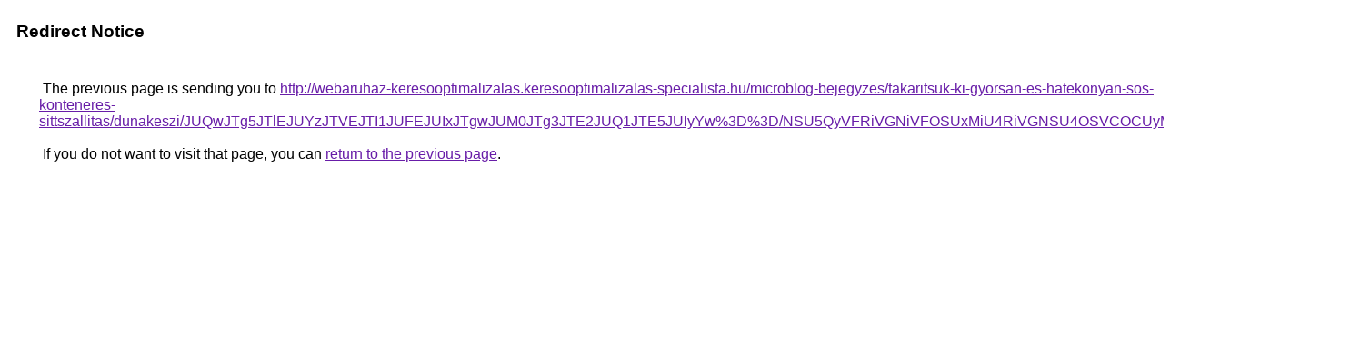

--- FILE ---
content_type: text/html; charset=UTF-8
request_url: https://images.google.com.mx/url?q=http%3A%2F%2Fwebaruhaz-keresooptimalizalas.keresooptimalizalas-specialista.hu%2Fmicroblog-bejegyzes%2Ftakaritsuk-ki-gyorsan-es-hatekonyan-sos-konteneres-sittszallitas%2Fdunakeszi%2FJUQwJTg5JTlEJUYzJTVEJTI1JUFEJUIxJTgwJUM0JTg3JTE2JUQ1JTE5JUIyYw%253D%253D%2FNSU5QyVFRiVGNiVFOSUxMiU4RiVGNSU4OSVCOCUyMyVFNiVDME4lMkIlRTk%253D%2F
body_size: 533
content:
<html lang="en"><head><meta http-equiv="Content-Type" content="text/html; charset=UTF-8"><title>Redirect Notice</title><style>body,div,a{font-family:Roboto,Arial,sans-serif}body{background-color:var(--xhUGwc);margin-top:3px}div{color:var(--YLNNHc)}a:link{color:#681da8}a:visited{color:#681da8}a:active{color:#ea4335}div.mymGo{border-top:1px solid var(--gS5jXb);border-bottom:1px solid var(--gS5jXb);background:var(--aYn2S);margin-top:1em;width:100%}div.aXgaGb{padding:0.5em 0;margin-left:10px}div.fTk7vd{margin-left:35px;margin-top:35px}</style></head><body><div class="mymGo"><div class="aXgaGb"><font style="font-size:larger"><b>Redirect Notice</b></font></div></div><div class="fTk7vd">&nbsp;The previous page is sending you to <a href="http://webaruhaz-keresooptimalizalas.keresooptimalizalas-specialista.hu/microblog-bejegyzes/takaritsuk-ki-gyorsan-es-hatekonyan-sos-konteneres-sittszallitas/dunakeszi/JUQwJTg5JTlEJUYzJTVEJTI1JUFEJUIxJTgwJUM0JTg3JTE2JUQ1JTE5JUIyYw%3D%3D/NSU5QyVFRiVGNiVFOSUxMiU4RiVGNSU4OSVCOCUyMyVFNiVDME4lMkIlRTk%3D/">http://webaruhaz-keresooptimalizalas.keresooptimalizalas-specialista.hu/microblog-bejegyzes/takaritsuk-ki-gyorsan-es-hatekonyan-sos-konteneres-sittszallitas/dunakeszi/JUQwJTg5JTlEJUYzJTVEJTI1JUFEJUIxJTgwJUM0JTg3JTE2JUQ1JTE5JUIyYw%3D%3D/NSU5QyVFRiVGNiVFOSUxMiU4RiVGNSU4OSVCOCUyMyVFNiVDME4lMkIlRTk%3D/</a>.<br><br>&nbsp;If you do not want to visit that page, you can <a href="#" id="tsuid_pYl-aenmBIqt5NoP-pW2iQk_1">return to the previous page</a>.<script nonce="W7l8ry8DQRROSuPEsT_uOA">(function(){var id='tsuid_pYl-aenmBIqt5NoP-pW2iQk_1';(function(){document.getElementById(id).onclick=function(){window.history.back();return!1};}).call(this);})();(function(){var id='tsuid_pYl-aenmBIqt5NoP-pW2iQk_1';var ct='originlink';var oi='unauthorizedredirect';(function(){document.getElementById(id).onmousedown=function(){var b=document&&document.referrer,a="encodeURIComponent"in window?encodeURIComponent:escape,c="";b&&(c=a(b));(new Image).src="/url?sa=T&url="+c+"&oi="+a(oi)+"&ct="+a(ct);return!1};}).call(this);})();</script><br><br><br></div></body></html>